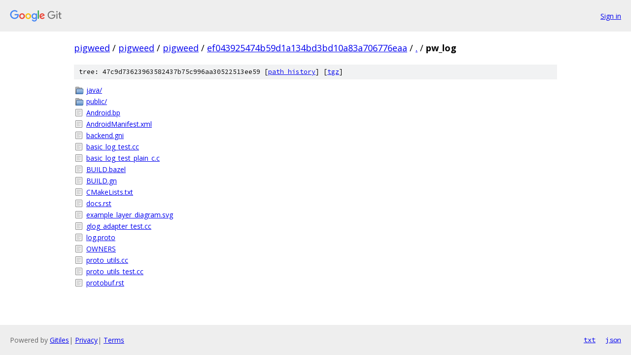

--- FILE ---
content_type: text/html; charset=utf-8
request_url: https://pigweed.googlesource.com/pigweed/pigweed/+/ef043925474b59d1a134bd3bd10a83a706776eaa/pw_log/
body_size: 974
content:
<!DOCTYPE html><html lang="en"><head><meta charset="utf-8"><meta name="viewport" content="width=device-width, initial-scale=1"><title>pw_log - pigweed/pigweed - Git at Google</title><link rel="stylesheet" type="text/css" href="/+static/base.css"><!-- default customHeadTagPart --></head><body class="Site"><header class="Site-header"><div class="Header"><a class="Header-image" href="/"><img src="//www.gstatic.com/images/branding/lockups/2x/lockup_git_color_108x24dp.png" width="108" height="24" alt="Google Git"></a><div class="Header-menu"> <a class="Header-menuItem" href="https://accounts.google.com/AccountChooser?faa=1&amp;continue=https://pigweed.googlesource.com/login/pigweed/pigweed/%2B/ef043925474b59d1a134bd3bd10a83a706776eaa/pw_log">Sign in</a> </div></div></header><div class="Site-content"><div class="Container "><div class="Breadcrumbs"><a class="Breadcrumbs-crumb" href="/?format=HTML">pigweed</a> / <a class="Breadcrumbs-crumb" href="/pigweed/">pigweed</a> / <a class="Breadcrumbs-crumb" href="/pigweed/pigweed/">pigweed</a> / <a class="Breadcrumbs-crumb" href="/pigweed/pigweed/+/ef043925474b59d1a134bd3bd10a83a706776eaa">ef043925474b59d1a134bd3bd10a83a706776eaa</a> / <a class="Breadcrumbs-crumb" href="/pigweed/pigweed/+/ef043925474b59d1a134bd3bd10a83a706776eaa/">.</a> / <span class="Breadcrumbs-crumb">pw_log</span></div><div class="TreeDetail"><div class="u-sha1 u-monospace TreeDetail-sha1">tree: 47c9d73623963582437b75c996aa30522513ee59 [<a href="/pigweed/pigweed/+log/ef043925474b59d1a134bd3bd10a83a706776eaa/pw_log">path history</a>] <span>[<a href="/pigweed/pigweed/+archive/ef043925474b59d1a134bd3bd10a83a706776eaa/pw_log.tar.gz">tgz</a>]</span></div><ol class="FileList"><li class="FileList-item FileList-item--gitTree" title="Tree - java/"><a class="FileList-itemLink" href="/pigweed/pigweed/+/ef043925474b59d1a134bd3bd10a83a706776eaa/pw_log/java/">java/</a></li><li class="FileList-item FileList-item--gitTree" title="Tree - public/"><a class="FileList-itemLink" href="/pigweed/pigweed/+/ef043925474b59d1a134bd3bd10a83a706776eaa/pw_log/public/">public/</a></li><li class="FileList-item FileList-item--regularFile" title="Regular file - Android.bp"><a class="FileList-itemLink" href="/pigweed/pigweed/+/ef043925474b59d1a134bd3bd10a83a706776eaa/pw_log/Android.bp">Android.bp</a></li><li class="FileList-item FileList-item--regularFile" title="Regular file - AndroidManifest.xml"><a class="FileList-itemLink" href="/pigweed/pigweed/+/ef043925474b59d1a134bd3bd10a83a706776eaa/pw_log/AndroidManifest.xml">AndroidManifest.xml</a></li><li class="FileList-item FileList-item--regularFile" title="Regular file - backend.gni"><a class="FileList-itemLink" href="/pigweed/pigweed/+/ef043925474b59d1a134bd3bd10a83a706776eaa/pw_log/backend.gni">backend.gni</a></li><li class="FileList-item FileList-item--regularFile" title="Regular file - basic_log_test.cc"><a class="FileList-itemLink" href="/pigweed/pigweed/+/ef043925474b59d1a134bd3bd10a83a706776eaa/pw_log/basic_log_test.cc">basic_log_test.cc</a></li><li class="FileList-item FileList-item--regularFile" title="Regular file - basic_log_test_plain_c.c"><a class="FileList-itemLink" href="/pigweed/pigweed/+/ef043925474b59d1a134bd3bd10a83a706776eaa/pw_log/basic_log_test_plain_c.c">basic_log_test_plain_c.c</a></li><li class="FileList-item FileList-item--regularFile" title="Regular file - BUILD.bazel"><a class="FileList-itemLink" href="/pigweed/pigweed/+/ef043925474b59d1a134bd3bd10a83a706776eaa/pw_log/BUILD.bazel">BUILD.bazel</a></li><li class="FileList-item FileList-item--regularFile" title="Regular file - BUILD.gn"><a class="FileList-itemLink" href="/pigweed/pigweed/+/ef043925474b59d1a134bd3bd10a83a706776eaa/pw_log/BUILD.gn">BUILD.gn</a></li><li class="FileList-item FileList-item--regularFile" title="Regular file - CMakeLists.txt"><a class="FileList-itemLink" href="/pigweed/pigweed/+/ef043925474b59d1a134bd3bd10a83a706776eaa/pw_log/CMakeLists.txt">CMakeLists.txt</a></li><li class="FileList-item FileList-item--regularFile" title="Regular file - docs.rst"><a class="FileList-itemLink" href="/pigweed/pigweed/+/ef043925474b59d1a134bd3bd10a83a706776eaa/pw_log/docs.rst">docs.rst</a></li><li class="FileList-item FileList-item--regularFile" title="Regular file - example_layer_diagram.svg"><a class="FileList-itemLink" href="/pigweed/pigweed/+/ef043925474b59d1a134bd3bd10a83a706776eaa/pw_log/example_layer_diagram.svg">example_layer_diagram.svg</a></li><li class="FileList-item FileList-item--regularFile" title="Regular file - glog_adapter_test.cc"><a class="FileList-itemLink" href="/pigweed/pigweed/+/ef043925474b59d1a134bd3bd10a83a706776eaa/pw_log/glog_adapter_test.cc">glog_adapter_test.cc</a></li><li class="FileList-item FileList-item--regularFile" title="Regular file - log.proto"><a class="FileList-itemLink" href="/pigweed/pigweed/+/ef043925474b59d1a134bd3bd10a83a706776eaa/pw_log/log.proto">log.proto</a></li><li class="FileList-item FileList-item--regularFile" title="Regular file - OWNERS"><a class="FileList-itemLink" href="/pigweed/pigweed/+/ef043925474b59d1a134bd3bd10a83a706776eaa/pw_log/OWNERS">OWNERS</a></li><li class="FileList-item FileList-item--regularFile" title="Regular file - proto_utils.cc"><a class="FileList-itemLink" href="/pigweed/pigweed/+/ef043925474b59d1a134bd3bd10a83a706776eaa/pw_log/proto_utils.cc">proto_utils.cc</a></li><li class="FileList-item FileList-item--regularFile" title="Regular file - proto_utils_test.cc"><a class="FileList-itemLink" href="/pigweed/pigweed/+/ef043925474b59d1a134bd3bd10a83a706776eaa/pw_log/proto_utils_test.cc">proto_utils_test.cc</a></li><li class="FileList-item FileList-item--regularFile" title="Regular file - protobuf.rst"><a class="FileList-itemLink" href="/pigweed/pigweed/+/ef043925474b59d1a134bd3bd10a83a706776eaa/pw_log/protobuf.rst">protobuf.rst</a></li></ol></div></div> <!-- Container --></div> <!-- Site-content --><footer class="Site-footer"><div class="Footer"><span class="Footer-poweredBy">Powered by <a href="https://gerrit.googlesource.com/gitiles/">Gitiles</a>| <a href="https://policies.google.com/privacy">Privacy</a>| <a href="https://policies.google.com/terms">Terms</a></span><span class="Footer-formats"><a class="u-monospace Footer-formatsItem" href="?format=TEXT">txt</a> <a class="u-monospace Footer-formatsItem" href="?format=JSON">json</a></span></div></footer></body></html>